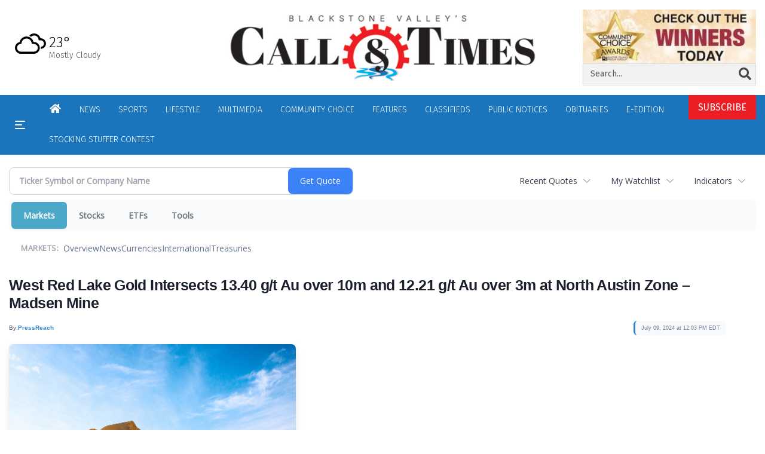

--- FILE ---
content_type: text/html; charset=utf-8
request_url: https://www.google.com/recaptcha/enterprise/anchor?ar=1&k=6LdF3BEhAAAAAEQUmLciJe0QwaHESwQFc2vwCWqh&co=aHR0cDovL2J1c2luZXNzLnBhd3R1Y2tldHRpbWVzLmNvbTo4MA..&hl=en&v=PoyoqOPhxBO7pBk68S4YbpHZ&size=invisible&anchor-ms=20000&execute-ms=30000&cb=td9lk7tbmnj0
body_size: 48820
content:
<!DOCTYPE HTML><html dir="ltr" lang="en"><head><meta http-equiv="Content-Type" content="text/html; charset=UTF-8">
<meta http-equiv="X-UA-Compatible" content="IE=edge">
<title>reCAPTCHA</title>
<style type="text/css">
/* cyrillic-ext */
@font-face {
  font-family: 'Roboto';
  font-style: normal;
  font-weight: 400;
  font-stretch: 100%;
  src: url(//fonts.gstatic.com/s/roboto/v48/KFO7CnqEu92Fr1ME7kSn66aGLdTylUAMa3GUBHMdazTgWw.woff2) format('woff2');
  unicode-range: U+0460-052F, U+1C80-1C8A, U+20B4, U+2DE0-2DFF, U+A640-A69F, U+FE2E-FE2F;
}
/* cyrillic */
@font-face {
  font-family: 'Roboto';
  font-style: normal;
  font-weight: 400;
  font-stretch: 100%;
  src: url(//fonts.gstatic.com/s/roboto/v48/KFO7CnqEu92Fr1ME7kSn66aGLdTylUAMa3iUBHMdazTgWw.woff2) format('woff2');
  unicode-range: U+0301, U+0400-045F, U+0490-0491, U+04B0-04B1, U+2116;
}
/* greek-ext */
@font-face {
  font-family: 'Roboto';
  font-style: normal;
  font-weight: 400;
  font-stretch: 100%;
  src: url(//fonts.gstatic.com/s/roboto/v48/KFO7CnqEu92Fr1ME7kSn66aGLdTylUAMa3CUBHMdazTgWw.woff2) format('woff2');
  unicode-range: U+1F00-1FFF;
}
/* greek */
@font-face {
  font-family: 'Roboto';
  font-style: normal;
  font-weight: 400;
  font-stretch: 100%;
  src: url(//fonts.gstatic.com/s/roboto/v48/KFO7CnqEu92Fr1ME7kSn66aGLdTylUAMa3-UBHMdazTgWw.woff2) format('woff2');
  unicode-range: U+0370-0377, U+037A-037F, U+0384-038A, U+038C, U+038E-03A1, U+03A3-03FF;
}
/* math */
@font-face {
  font-family: 'Roboto';
  font-style: normal;
  font-weight: 400;
  font-stretch: 100%;
  src: url(//fonts.gstatic.com/s/roboto/v48/KFO7CnqEu92Fr1ME7kSn66aGLdTylUAMawCUBHMdazTgWw.woff2) format('woff2');
  unicode-range: U+0302-0303, U+0305, U+0307-0308, U+0310, U+0312, U+0315, U+031A, U+0326-0327, U+032C, U+032F-0330, U+0332-0333, U+0338, U+033A, U+0346, U+034D, U+0391-03A1, U+03A3-03A9, U+03B1-03C9, U+03D1, U+03D5-03D6, U+03F0-03F1, U+03F4-03F5, U+2016-2017, U+2034-2038, U+203C, U+2040, U+2043, U+2047, U+2050, U+2057, U+205F, U+2070-2071, U+2074-208E, U+2090-209C, U+20D0-20DC, U+20E1, U+20E5-20EF, U+2100-2112, U+2114-2115, U+2117-2121, U+2123-214F, U+2190, U+2192, U+2194-21AE, U+21B0-21E5, U+21F1-21F2, U+21F4-2211, U+2213-2214, U+2216-22FF, U+2308-230B, U+2310, U+2319, U+231C-2321, U+2336-237A, U+237C, U+2395, U+239B-23B7, U+23D0, U+23DC-23E1, U+2474-2475, U+25AF, U+25B3, U+25B7, U+25BD, U+25C1, U+25CA, U+25CC, U+25FB, U+266D-266F, U+27C0-27FF, U+2900-2AFF, U+2B0E-2B11, U+2B30-2B4C, U+2BFE, U+3030, U+FF5B, U+FF5D, U+1D400-1D7FF, U+1EE00-1EEFF;
}
/* symbols */
@font-face {
  font-family: 'Roboto';
  font-style: normal;
  font-weight: 400;
  font-stretch: 100%;
  src: url(//fonts.gstatic.com/s/roboto/v48/KFO7CnqEu92Fr1ME7kSn66aGLdTylUAMaxKUBHMdazTgWw.woff2) format('woff2');
  unicode-range: U+0001-000C, U+000E-001F, U+007F-009F, U+20DD-20E0, U+20E2-20E4, U+2150-218F, U+2190, U+2192, U+2194-2199, U+21AF, U+21E6-21F0, U+21F3, U+2218-2219, U+2299, U+22C4-22C6, U+2300-243F, U+2440-244A, U+2460-24FF, U+25A0-27BF, U+2800-28FF, U+2921-2922, U+2981, U+29BF, U+29EB, U+2B00-2BFF, U+4DC0-4DFF, U+FFF9-FFFB, U+10140-1018E, U+10190-1019C, U+101A0, U+101D0-101FD, U+102E0-102FB, U+10E60-10E7E, U+1D2C0-1D2D3, U+1D2E0-1D37F, U+1F000-1F0FF, U+1F100-1F1AD, U+1F1E6-1F1FF, U+1F30D-1F30F, U+1F315, U+1F31C, U+1F31E, U+1F320-1F32C, U+1F336, U+1F378, U+1F37D, U+1F382, U+1F393-1F39F, U+1F3A7-1F3A8, U+1F3AC-1F3AF, U+1F3C2, U+1F3C4-1F3C6, U+1F3CA-1F3CE, U+1F3D4-1F3E0, U+1F3ED, U+1F3F1-1F3F3, U+1F3F5-1F3F7, U+1F408, U+1F415, U+1F41F, U+1F426, U+1F43F, U+1F441-1F442, U+1F444, U+1F446-1F449, U+1F44C-1F44E, U+1F453, U+1F46A, U+1F47D, U+1F4A3, U+1F4B0, U+1F4B3, U+1F4B9, U+1F4BB, U+1F4BF, U+1F4C8-1F4CB, U+1F4D6, U+1F4DA, U+1F4DF, U+1F4E3-1F4E6, U+1F4EA-1F4ED, U+1F4F7, U+1F4F9-1F4FB, U+1F4FD-1F4FE, U+1F503, U+1F507-1F50B, U+1F50D, U+1F512-1F513, U+1F53E-1F54A, U+1F54F-1F5FA, U+1F610, U+1F650-1F67F, U+1F687, U+1F68D, U+1F691, U+1F694, U+1F698, U+1F6AD, U+1F6B2, U+1F6B9-1F6BA, U+1F6BC, U+1F6C6-1F6CF, U+1F6D3-1F6D7, U+1F6E0-1F6EA, U+1F6F0-1F6F3, U+1F6F7-1F6FC, U+1F700-1F7FF, U+1F800-1F80B, U+1F810-1F847, U+1F850-1F859, U+1F860-1F887, U+1F890-1F8AD, U+1F8B0-1F8BB, U+1F8C0-1F8C1, U+1F900-1F90B, U+1F93B, U+1F946, U+1F984, U+1F996, U+1F9E9, U+1FA00-1FA6F, U+1FA70-1FA7C, U+1FA80-1FA89, U+1FA8F-1FAC6, U+1FACE-1FADC, U+1FADF-1FAE9, U+1FAF0-1FAF8, U+1FB00-1FBFF;
}
/* vietnamese */
@font-face {
  font-family: 'Roboto';
  font-style: normal;
  font-weight: 400;
  font-stretch: 100%;
  src: url(//fonts.gstatic.com/s/roboto/v48/KFO7CnqEu92Fr1ME7kSn66aGLdTylUAMa3OUBHMdazTgWw.woff2) format('woff2');
  unicode-range: U+0102-0103, U+0110-0111, U+0128-0129, U+0168-0169, U+01A0-01A1, U+01AF-01B0, U+0300-0301, U+0303-0304, U+0308-0309, U+0323, U+0329, U+1EA0-1EF9, U+20AB;
}
/* latin-ext */
@font-face {
  font-family: 'Roboto';
  font-style: normal;
  font-weight: 400;
  font-stretch: 100%;
  src: url(//fonts.gstatic.com/s/roboto/v48/KFO7CnqEu92Fr1ME7kSn66aGLdTylUAMa3KUBHMdazTgWw.woff2) format('woff2');
  unicode-range: U+0100-02BA, U+02BD-02C5, U+02C7-02CC, U+02CE-02D7, U+02DD-02FF, U+0304, U+0308, U+0329, U+1D00-1DBF, U+1E00-1E9F, U+1EF2-1EFF, U+2020, U+20A0-20AB, U+20AD-20C0, U+2113, U+2C60-2C7F, U+A720-A7FF;
}
/* latin */
@font-face {
  font-family: 'Roboto';
  font-style: normal;
  font-weight: 400;
  font-stretch: 100%;
  src: url(//fonts.gstatic.com/s/roboto/v48/KFO7CnqEu92Fr1ME7kSn66aGLdTylUAMa3yUBHMdazQ.woff2) format('woff2');
  unicode-range: U+0000-00FF, U+0131, U+0152-0153, U+02BB-02BC, U+02C6, U+02DA, U+02DC, U+0304, U+0308, U+0329, U+2000-206F, U+20AC, U+2122, U+2191, U+2193, U+2212, U+2215, U+FEFF, U+FFFD;
}
/* cyrillic-ext */
@font-face {
  font-family: 'Roboto';
  font-style: normal;
  font-weight: 500;
  font-stretch: 100%;
  src: url(//fonts.gstatic.com/s/roboto/v48/KFO7CnqEu92Fr1ME7kSn66aGLdTylUAMa3GUBHMdazTgWw.woff2) format('woff2');
  unicode-range: U+0460-052F, U+1C80-1C8A, U+20B4, U+2DE0-2DFF, U+A640-A69F, U+FE2E-FE2F;
}
/* cyrillic */
@font-face {
  font-family: 'Roboto';
  font-style: normal;
  font-weight: 500;
  font-stretch: 100%;
  src: url(//fonts.gstatic.com/s/roboto/v48/KFO7CnqEu92Fr1ME7kSn66aGLdTylUAMa3iUBHMdazTgWw.woff2) format('woff2');
  unicode-range: U+0301, U+0400-045F, U+0490-0491, U+04B0-04B1, U+2116;
}
/* greek-ext */
@font-face {
  font-family: 'Roboto';
  font-style: normal;
  font-weight: 500;
  font-stretch: 100%;
  src: url(//fonts.gstatic.com/s/roboto/v48/KFO7CnqEu92Fr1ME7kSn66aGLdTylUAMa3CUBHMdazTgWw.woff2) format('woff2');
  unicode-range: U+1F00-1FFF;
}
/* greek */
@font-face {
  font-family: 'Roboto';
  font-style: normal;
  font-weight: 500;
  font-stretch: 100%;
  src: url(//fonts.gstatic.com/s/roboto/v48/KFO7CnqEu92Fr1ME7kSn66aGLdTylUAMa3-UBHMdazTgWw.woff2) format('woff2');
  unicode-range: U+0370-0377, U+037A-037F, U+0384-038A, U+038C, U+038E-03A1, U+03A3-03FF;
}
/* math */
@font-face {
  font-family: 'Roboto';
  font-style: normal;
  font-weight: 500;
  font-stretch: 100%;
  src: url(//fonts.gstatic.com/s/roboto/v48/KFO7CnqEu92Fr1ME7kSn66aGLdTylUAMawCUBHMdazTgWw.woff2) format('woff2');
  unicode-range: U+0302-0303, U+0305, U+0307-0308, U+0310, U+0312, U+0315, U+031A, U+0326-0327, U+032C, U+032F-0330, U+0332-0333, U+0338, U+033A, U+0346, U+034D, U+0391-03A1, U+03A3-03A9, U+03B1-03C9, U+03D1, U+03D5-03D6, U+03F0-03F1, U+03F4-03F5, U+2016-2017, U+2034-2038, U+203C, U+2040, U+2043, U+2047, U+2050, U+2057, U+205F, U+2070-2071, U+2074-208E, U+2090-209C, U+20D0-20DC, U+20E1, U+20E5-20EF, U+2100-2112, U+2114-2115, U+2117-2121, U+2123-214F, U+2190, U+2192, U+2194-21AE, U+21B0-21E5, U+21F1-21F2, U+21F4-2211, U+2213-2214, U+2216-22FF, U+2308-230B, U+2310, U+2319, U+231C-2321, U+2336-237A, U+237C, U+2395, U+239B-23B7, U+23D0, U+23DC-23E1, U+2474-2475, U+25AF, U+25B3, U+25B7, U+25BD, U+25C1, U+25CA, U+25CC, U+25FB, U+266D-266F, U+27C0-27FF, U+2900-2AFF, U+2B0E-2B11, U+2B30-2B4C, U+2BFE, U+3030, U+FF5B, U+FF5D, U+1D400-1D7FF, U+1EE00-1EEFF;
}
/* symbols */
@font-face {
  font-family: 'Roboto';
  font-style: normal;
  font-weight: 500;
  font-stretch: 100%;
  src: url(//fonts.gstatic.com/s/roboto/v48/KFO7CnqEu92Fr1ME7kSn66aGLdTylUAMaxKUBHMdazTgWw.woff2) format('woff2');
  unicode-range: U+0001-000C, U+000E-001F, U+007F-009F, U+20DD-20E0, U+20E2-20E4, U+2150-218F, U+2190, U+2192, U+2194-2199, U+21AF, U+21E6-21F0, U+21F3, U+2218-2219, U+2299, U+22C4-22C6, U+2300-243F, U+2440-244A, U+2460-24FF, U+25A0-27BF, U+2800-28FF, U+2921-2922, U+2981, U+29BF, U+29EB, U+2B00-2BFF, U+4DC0-4DFF, U+FFF9-FFFB, U+10140-1018E, U+10190-1019C, U+101A0, U+101D0-101FD, U+102E0-102FB, U+10E60-10E7E, U+1D2C0-1D2D3, U+1D2E0-1D37F, U+1F000-1F0FF, U+1F100-1F1AD, U+1F1E6-1F1FF, U+1F30D-1F30F, U+1F315, U+1F31C, U+1F31E, U+1F320-1F32C, U+1F336, U+1F378, U+1F37D, U+1F382, U+1F393-1F39F, U+1F3A7-1F3A8, U+1F3AC-1F3AF, U+1F3C2, U+1F3C4-1F3C6, U+1F3CA-1F3CE, U+1F3D4-1F3E0, U+1F3ED, U+1F3F1-1F3F3, U+1F3F5-1F3F7, U+1F408, U+1F415, U+1F41F, U+1F426, U+1F43F, U+1F441-1F442, U+1F444, U+1F446-1F449, U+1F44C-1F44E, U+1F453, U+1F46A, U+1F47D, U+1F4A3, U+1F4B0, U+1F4B3, U+1F4B9, U+1F4BB, U+1F4BF, U+1F4C8-1F4CB, U+1F4D6, U+1F4DA, U+1F4DF, U+1F4E3-1F4E6, U+1F4EA-1F4ED, U+1F4F7, U+1F4F9-1F4FB, U+1F4FD-1F4FE, U+1F503, U+1F507-1F50B, U+1F50D, U+1F512-1F513, U+1F53E-1F54A, U+1F54F-1F5FA, U+1F610, U+1F650-1F67F, U+1F687, U+1F68D, U+1F691, U+1F694, U+1F698, U+1F6AD, U+1F6B2, U+1F6B9-1F6BA, U+1F6BC, U+1F6C6-1F6CF, U+1F6D3-1F6D7, U+1F6E0-1F6EA, U+1F6F0-1F6F3, U+1F6F7-1F6FC, U+1F700-1F7FF, U+1F800-1F80B, U+1F810-1F847, U+1F850-1F859, U+1F860-1F887, U+1F890-1F8AD, U+1F8B0-1F8BB, U+1F8C0-1F8C1, U+1F900-1F90B, U+1F93B, U+1F946, U+1F984, U+1F996, U+1F9E9, U+1FA00-1FA6F, U+1FA70-1FA7C, U+1FA80-1FA89, U+1FA8F-1FAC6, U+1FACE-1FADC, U+1FADF-1FAE9, U+1FAF0-1FAF8, U+1FB00-1FBFF;
}
/* vietnamese */
@font-face {
  font-family: 'Roboto';
  font-style: normal;
  font-weight: 500;
  font-stretch: 100%;
  src: url(//fonts.gstatic.com/s/roboto/v48/KFO7CnqEu92Fr1ME7kSn66aGLdTylUAMa3OUBHMdazTgWw.woff2) format('woff2');
  unicode-range: U+0102-0103, U+0110-0111, U+0128-0129, U+0168-0169, U+01A0-01A1, U+01AF-01B0, U+0300-0301, U+0303-0304, U+0308-0309, U+0323, U+0329, U+1EA0-1EF9, U+20AB;
}
/* latin-ext */
@font-face {
  font-family: 'Roboto';
  font-style: normal;
  font-weight: 500;
  font-stretch: 100%;
  src: url(//fonts.gstatic.com/s/roboto/v48/KFO7CnqEu92Fr1ME7kSn66aGLdTylUAMa3KUBHMdazTgWw.woff2) format('woff2');
  unicode-range: U+0100-02BA, U+02BD-02C5, U+02C7-02CC, U+02CE-02D7, U+02DD-02FF, U+0304, U+0308, U+0329, U+1D00-1DBF, U+1E00-1E9F, U+1EF2-1EFF, U+2020, U+20A0-20AB, U+20AD-20C0, U+2113, U+2C60-2C7F, U+A720-A7FF;
}
/* latin */
@font-face {
  font-family: 'Roboto';
  font-style: normal;
  font-weight: 500;
  font-stretch: 100%;
  src: url(//fonts.gstatic.com/s/roboto/v48/KFO7CnqEu92Fr1ME7kSn66aGLdTylUAMa3yUBHMdazQ.woff2) format('woff2');
  unicode-range: U+0000-00FF, U+0131, U+0152-0153, U+02BB-02BC, U+02C6, U+02DA, U+02DC, U+0304, U+0308, U+0329, U+2000-206F, U+20AC, U+2122, U+2191, U+2193, U+2212, U+2215, U+FEFF, U+FFFD;
}
/* cyrillic-ext */
@font-face {
  font-family: 'Roboto';
  font-style: normal;
  font-weight: 900;
  font-stretch: 100%;
  src: url(//fonts.gstatic.com/s/roboto/v48/KFO7CnqEu92Fr1ME7kSn66aGLdTylUAMa3GUBHMdazTgWw.woff2) format('woff2');
  unicode-range: U+0460-052F, U+1C80-1C8A, U+20B4, U+2DE0-2DFF, U+A640-A69F, U+FE2E-FE2F;
}
/* cyrillic */
@font-face {
  font-family: 'Roboto';
  font-style: normal;
  font-weight: 900;
  font-stretch: 100%;
  src: url(//fonts.gstatic.com/s/roboto/v48/KFO7CnqEu92Fr1ME7kSn66aGLdTylUAMa3iUBHMdazTgWw.woff2) format('woff2');
  unicode-range: U+0301, U+0400-045F, U+0490-0491, U+04B0-04B1, U+2116;
}
/* greek-ext */
@font-face {
  font-family: 'Roboto';
  font-style: normal;
  font-weight: 900;
  font-stretch: 100%;
  src: url(//fonts.gstatic.com/s/roboto/v48/KFO7CnqEu92Fr1ME7kSn66aGLdTylUAMa3CUBHMdazTgWw.woff2) format('woff2');
  unicode-range: U+1F00-1FFF;
}
/* greek */
@font-face {
  font-family: 'Roboto';
  font-style: normal;
  font-weight: 900;
  font-stretch: 100%;
  src: url(//fonts.gstatic.com/s/roboto/v48/KFO7CnqEu92Fr1ME7kSn66aGLdTylUAMa3-UBHMdazTgWw.woff2) format('woff2');
  unicode-range: U+0370-0377, U+037A-037F, U+0384-038A, U+038C, U+038E-03A1, U+03A3-03FF;
}
/* math */
@font-face {
  font-family: 'Roboto';
  font-style: normal;
  font-weight: 900;
  font-stretch: 100%;
  src: url(//fonts.gstatic.com/s/roboto/v48/KFO7CnqEu92Fr1ME7kSn66aGLdTylUAMawCUBHMdazTgWw.woff2) format('woff2');
  unicode-range: U+0302-0303, U+0305, U+0307-0308, U+0310, U+0312, U+0315, U+031A, U+0326-0327, U+032C, U+032F-0330, U+0332-0333, U+0338, U+033A, U+0346, U+034D, U+0391-03A1, U+03A3-03A9, U+03B1-03C9, U+03D1, U+03D5-03D6, U+03F0-03F1, U+03F4-03F5, U+2016-2017, U+2034-2038, U+203C, U+2040, U+2043, U+2047, U+2050, U+2057, U+205F, U+2070-2071, U+2074-208E, U+2090-209C, U+20D0-20DC, U+20E1, U+20E5-20EF, U+2100-2112, U+2114-2115, U+2117-2121, U+2123-214F, U+2190, U+2192, U+2194-21AE, U+21B0-21E5, U+21F1-21F2, U+21F4-2211, U+2213-2214, U+2216-22FF, U+2308-230B, U+2310, U+2319, U+231C-2321, U+2336-237A, U+237C, U+2395, U+239B-23B7, U+23D0, U+23DC-23E1, U+2474-2475, U+25AF, U+25B3, U+25B7, U+25BD, U+25C1, U+25CA, U+25CC, U+25FB, U+266D-266F, U+27C0-27FF, U+2900-2AFF, U+2B0E-2B11, U+2B30-2B4C, U+2BFE, U+3030, U+FF5B, U+FF5D, U+1D400-1D7FF, U+1EE00-1EEFF;
}
/* symbols */
@font-face {
  font-family: 'Roboto';
  font-style: normal;
  font-weight: 900;
  font-stretch: 100%;
  src: url(//fonts.gstatic.com/s/roboto/v48/KFO7CnqEu92Fr1ME7kSn66aGLdTylUAMaxKUBHMdazTgWw.woff2) format('woff2');
  unicode-range: U+0001-000C, U+000E-001F, U+007F-009F, U+20DD-20E0, U+20E2-20E4, U+2150-218F, U+2190, U+2192, U+2194-2199, U+21AF, U+21E6-21F0, U+21F3, U+2218-2219, U+2299, U+22C4-22C6, U+2300-243F, U+2440-244A, U+2460-24FF, U+25A0-27BF, U+2800-28FF, U+2921-2922, U+2981, U+29BF, U+29EB, U+2B00-2BFF, U+4DC0-4DFF, U+FFF9-FFFB, U+10140-1018E, U+10190-1019C, U+101A0, U+101D0-101FD, U+102E0-102FB, U+10E60-10E7E, U+1D2C0-1D2D3, U+1D2E0-1D37F, U+1F000-1F0FF, U+1F100-1F1AD, U+1F1E6-1F1FF, U+1F30D-1F30F, U+1F315, U+1F31C, U+1F31E, U+1F320-1F32C, U+1F336, U+1F378, U+1F37D, U+1F382, U+1F393-1F39F, U+1F3A7-1F3A8, U+1F3AC-1F3AF, U+1F3C2, U+1F3C4-1F3C6, U+1F3CA-1F3CE, U+1F3D4-1F3E0, U+1F3ED, U+1F3F1-1F3F3, U+1F3F5-1F3F7, U+1F408, U+1F415, U+1F41F, U+1F426, U+1F43F, U+1F441-1F442, U+1F444, U+1F446-1F449, U+1F44C-1F44E, U+1F453, U+1F46A, U+1F47D, U+1F4A3, U+1F4B0, U+1F4B3, U+1F4B9, U+1F4BB, U+1F4BF, U+1F4C8-1F4CB, U+1F4D6, U+1F4DA, U+1F4DF, U+1F4E3-1F4E6, U+1F4EA-1F4ED, U+1F4F7, U+1F4F9-1F4FB, U+1F4FD-1F4FE, U+1F503, U+1F507-1F50B, U+1F50D, U+1F512-1F513, U+1F53E-1F54A, U+1F54F-1F5FA, U+1F610, U+1F650-1F67F, U+1F687, U+1F68D, U+1F691, U+1F694, U+1F698, U+1F6AD, U+1F6B2, U+1F6B9-1F6BA, U+1F6BC, U+1F6C6-1F6CF, U+1F6D3-1F6D7, U+1F6E0-1F6EA, U+1F6F0-1F6F3, U+1F6F7-1F6FC, U+1F700-1F7FF, U+1F800-1F80B, U+1F810-1F847, U+1F850-1F859, U+1F860-1F887, U+1F890-1F8AD, U+1F8B0-1F8BB, U+1F8C0-1F8C1, U+1F900-1F90B, U+1F93B, U+1F946, U+1F984, U+1F996, U+1F9E9, U+1FA00-1FA6F, U+1FA70-1FA7C, U+1FA80-1FA89, U+1FA8F-1FAC6, U+1FACE-1FADC, U+1FADF-1FAE9, U+1FAF0-1FAF8, U+1FB00-1FBFF;
}
/* vietnamese */
@font-face {
  font-family: 'Roboto';
  font-style: normal;
  font-weight: 900;
  font-stretch: 100%;
  src: url(//fonts.gstatic.com/s/roboto/v48/KFO7CnqEu92Fr1ME7kSn66aGLdTylUAMa3OUBHMdazTgWw.woff2) format('woff2');
  unicode-range: U+0102-0103, U+0110-0111, U+0128-0129, U+0168-0169, U+01A0-01A1, U+01AF-01B0, U+0300-0301, U+0303-0304, U+0308-0309, U+0323, U+0329, U+1EA0-1EF9, U+20AB;
}
/* latin-ext */
@font-face {
  font-family: 'Roboto';
  font-style: normal;
  font-weight: 900;
  font-stretch: 100%;
  src: url(//fonts.gstatic.com/s/roboto/v48/KFO7CnqEu92Fr1ME7kSn66aGLdTylUAMa3KUBHMdazTgWw.woff2) format('woff2');
  unicode-range: U+0100-02BA, U+02BD-02C5, U+02C7-02CC, U+02CE-02D7, U+02DD-02FF, U+0304, U+0308, U+0329, U+1D00-1DBF, U+1E00-1E9F, U+1EF2-1EFF, U+2020, U+20A0-20AB, U+20AD-20C0, U+2113, U+2C60-2C7F, U+A720-A7FF;
}
/* latin */
@font-face {
  font-family: 'Roboto';
  font-style: normal;
  font-weight: 900;
  font-stretch: 100%;
  src: url(//fonts.gstatic.com/s/roboto/v48/KFO7CnqEu92Fr1ME7kSn66aGLdTylUAMa3yUBHMdazQ.woff2) format('woff2');
  unicode-range: U+0000-00FF, U+0131, U+0152-0153, U+02BB-02BC, U+02C6, U+02DA, U+02DC, U+0304, U+0308, U+0329, U+2000-206F, U+20AC, U+2122, U+2191, U+2193, U+2212, U+2215, U+FEFF, U+FFFD;
}

</style>
<link rel="stylesheet" type="text/css" href="https://www.gstatic.com/recaptcha/releases/PoyoqOPhxBO7pBk68S4YbpHZ/styles__ltr.css">
<script nonce="4NFFspGIFYLZRP2IbtWyNg" type="text/javascript">window['__recaptcha_api'] = 'https://www.google.com/recaptcha/enterprise/';</script>
<script type="text/javascript" src="https://www.gstatic.com/recaptcha/releases/PoyoqOPhxBO7pBk68S4YbpHZ/recaptcha__en.js" nonce="4NFFspGIFYLZRP2IbtWyNg">
      
    </script></head>
<body><div id="rc-anchor-alert" class="rc-anchor-alert"></div>
<input type="hidden" id="recaptcha-token" value="[base64]">
<script type="text/javascript" nonce="4NFFspGIFYLZRP2IbtWyNg">
      recaptcha.anchor.Main.init("[\x22ainput\x22,[\x22bgdata\x22,\x22\x22,\[base64]/[base64]/[base64]/[base64]/cjw8ejpyPj4+eil9Y2F0Y2gobCl7dGhyb3cgbDt9fSxIPWZ1bmN0aW9uKHcsdCx6KXtpZih3PT0xOTR8fHc9PTIwOCl0LnZbd10/dC52W3ddLmNvbmNhdCh6KTp0LnZbd109b2Yoeix0KTtlbHNle2lmKHQuYkImJnchPTMxNylyZXR1cm47dz09NjZ8fHc9PTEyMnx8dz09NDcwfHx3PT00NHx8dz09NDE2fHx3PT0zOTd8fHc9PTQyMXx8dz09Njh8fHc9PTcwfHx3PT0xODQ/[base64]/[base64]/[base64]/bmV3IGRbVl0oSlswXSk6cD09Mj9uZXcgZFtWXShKWzBdLEpbMV0pOnA9PTM/bmV3IGRbVl0oSlswXSxKWzFdLEpbMl0pOnA9PTQ/[base64]/[base64]/[base64]/[base64]\x22,\[base64]\\u003d\x22,\x22w7nCkVTClEbDlsOSw7cWVcK3VMKfAm3CkTkrw5HCm8Oqwr5jw6vDtsK6woDDvkMqNcOAwoDCv8Kow51HW8O4U3zCosO+IxLDr8KWf8KbWUdwUFdAw54HSXpUbsOjfsK/w4TChMKVw5YsdcKLQcKdOSJfJcKmw4zDuWHDu0HCvnvCrmpgO8KgZsOew5NJw40pwoBBICnCkcKKaQfDi8KqasKuw7hPw7htJcKOw4HCvsOhwpzDigHDsMKcw5LCscKNSH/CuEgNasODwrTDsMKvwpBQGRg3ASbCqSlawo3Ck0wdw5PCqsOhw5zCrMOYwqPDkWPDrsO2w7TDtHHCu3nCtMKTADVHwr9takDCuMOuw6/CsEfDilbDqsO9MDNpwr0Yw5YJXC4AcWoqfxVDBcKUM8OjBMKbwprCpyHCr8OGw6FQXzdtK37CvW0sw6vCh8O0w7TCgk1jwoTDkARmw4TCtypqw7MNasKawqVRLsKqw7s5ezoZw4/DunR6ImkxcsKdw6peQDc8IsKRfAzDg8KlNEXCs8KLO8OrOFDDp8KMw6V2J8KZw7RmwqTDlGxpw4bCk2bDhkvCjcKYw5fCtRJ4BMO6w7oUeyPCs8KuB2ABw5MeJ8O7UTNRTMOkwo1LYMK3w4/Du0HCscKuwok6w712LMOew5Asf3MmUzh1w5QydzPDjHA2w4bDoMKHbWIxYsKQF8K+GjN/wrTCqWJrVBlJD8KVwrnDjDo0wqJzw7p7FHTDskjCvcKmMMK+wpTDo8OJwofDlcOJDAHCusK6TSrCjcOIwrlcwoTDrcK9woJwcMOHwp1AwpUAwp3DnFoNw7JmZ8O/[base64]/[base64]/[base64]/[base64]/Ck0oSw618w73ClDnCssOkw4fCv8OLEMO7M8OtK8KAIsK+w5lbasOfw4LCn01JVcOaG8OeecOrFcOGB1zCgcK5wqA9WRnCigDDnsOOw5HDizIDwrpywqrDigXCok5YwqLDksKpw7rDhh1nw7RcNsKMMcONwoBmU8KSEWgAw5PCiS/DlcKGwropLMK9JQ4fw5V1wrYnWCXDmBtDw5kxw4UUw47DpXPDu3low6jClw8aCynCrE9XwrTDmXDDj0XDm8KGSEACw4zCriDDgj3DsMKCw4/CoMKgw7JVwr1UMyzDjUhHw4DCjsKGJsKswoPCssKJwrcqAcOuI8KIwoNsw74PVDMoRDrDsMOIw7vDrC/Ct0jDjkzDjkwqdk86QiXCi8KJQG4Cw5PCgMKIwrZfJcOBwpF7YwLCmW0pw7zCtcOJw5PDglktcjnCtl9Dw6sDDcOKwrfCnQvDu8O2w5cpwpE+w4dnw7guwrvDmMO9w5PCncOuBsKIw7Jnw5DCli4kccOVPcKjw5fDgsKYwqrDvsKmd8Kfw53CgSdgwqxJwq1/[base64]/DnMO3Dz5Kw5VUw5vCpxtiVRXDhEDCscOGwrbDrxN7f8KrP8Ogwr7DjE3CjFTChMKGAFZcw5NfG2vCmsO2VcOkw7fDkEfCvMKqw4Z4XlNKw4/[base64]/CulJtw7Zow6TCtX9Zwp3Ch3jDnMK8w4Zzw5vDmMOUwp01I8OmI8O1w5PDrcKdwrU2dzpowotAw6nCi3nDlxAsawImDHfCmsKXXcKcwp1fHMKUU8KkXW8Xc8O4P0Ugwp17w5MVUMKzcsOUwpvDuGPClypZOMKewpDCkC0ve8K/[base64]/CncKcBlXDshI7wpBSCGlqw6LDvQjClMOlbHdDwo1bNFXDuMOwwqDCp8KvwqrCnsO/wqnDsyghw6LCg2nCnMKZwogZWRzDnsOFwpvCosKewrJjwqfCuxN5ckXCmx3Cjmgzd3nDoiUxw5fCigksP8O5AjhhfMKBwovDpsOcw7DDjmccQ8KYKcKVYMOpw6N/[base64]/w5rDgTp+XsOXw7jDtMK/w4QxwozDlXwnXMKwIFYLLcKdw5pLEsO5QcOvB1TCmHRbO8KTeSrDm8KpDiLCs8K7w4rDm8KTJMOZwoHDkE/Cp8Oaw6TCkD/[base64]/DhcK4wpQ1ekjDrDd0wofDr1TCpcOzNMKhdMKIJBzCl8OaeU/Dq2gSWMK1XsObw7wgw4VHFQp4wotuw7YyQ8OwLMKmwpNgMcOyw53ChsKkLRVtw7tqw6vDjBB5w5bDgcO0EzbCnMKaw6sWBsOZSMKSwqbDjcOvIMOJciJPwrYTD8ONcsKew47DmwhJw5d2FxofwqfCvMKJccKkwpoOw7nDgcOLwq3CvQFnN8KRYsO+GR/[base64]/DtWLDlsKBw494w6zDjcO8w4pVFRTCsirDpUZuw5QbL1jCkFHCtsOlw49wH0svw4rDrcKiw4bCrcKLFwAFw4gpwpFeJxl2eMOCeFzDt8Onw5/DpsKAwpLDoMOwwpjClzPCmMOABAzCmH8nGFoaw7zDh8OUf8KNXcKickPDtsK0wos/[base64]/[base64]/CnsKLEsKCEcOpUmAhcMOANcKaUsKhw7U2wo5LTDsJQMKaw5AWbMOow6LDucOVw7oDYBjCuMOJBsOuwqzDqDjDnToSwrE5wrR3wrwwKcOGYMK/w7Q+WVjDqnbCvkLCmsO+cGdjRykWw7TDr2FvLsKGwrwAwrgBwrPDj3DDqsOuA8KGQcKtB8OgwpAbwqosWEowOmZ7wr8QwqMsw58oNy/DtcKLLMK6w7BvwpjCtMK0w6PCr2R3wojCmsKhBMKbwpfCr8KTLnDCmXTCqsKkwqPDlsK4bcOJPTvCs8OnwqbDvATDn8OXFw3CssK7ekAQw4MZw4XDrl7Dl0bDnsKow5Q0C3rDn0rDr8KBQ8Obc8OFbsOTSgLDrFBLwpZ/[base64]/DvBvCmsKGw68iw6jCsUFlV1vDscKfZ8O6w6kTbW/CrMOnHGY+w5wBNyJHEmUoworCp8OYwoggwoDDhMOoQsOeEsK+dXDDmcKwf8ObFcOcw4N4dSTCsMO8P8OWIcOrwpFPMzF3wrvDr3UqG8ONwozDt8KLwo8sw4bCkCxTIj5Kc8KHI8KYw688wpFzR8KDbEwvw5nCk2/CtkTCpMKmw6/CusKBwpghw51jF8Klw7nCmcK+B2DCtjZQwq7DuFBHw5oxUsOyecK8NTcswrtrWcOFwrHCtsKBGMOCJ8K4wqdcfhnCtcK0IMKJcMKZJFACwoFcw7gNQ8O7worCgsOXwr5ZJsOPbxIrw7sIw63CrF/[base64]/CisKnKQvDrB7CkCTCjcOuZMO9T8KxDsOIT8O6NsKZKipWbiHCusKrNsO0wo0fbT5qK8Kywr1gD8K2PcOeHcOmwp3DoMOpw4wlT8OmTCzChwTCoWrCjWDCoWlQwo4LZXUOSsKXwpnDqWTDug06w5PCpmnDv8OxUcKVwr0qwpjDq8KGw69Nwq/ClcK/wo9jw5ZuwpHDlMO1w6nCphHDmz7CrsO+fhrCk8KcNMO3w6vCkkXDjcOCw6YDcsKuw4ErEsKDX8K/wpQaD8Kxw6jDs8OSUinCul/DmFgIwpYATFNiADLDjFDCv8ObLidFw68Twoh0w7bDlsKlw5QEHcOcw7VqwqFDwrTCsRnDon3CqsOowqXDu1/[base64]/ClMOPWcOgwph5DsOBCsKOw4TDm3BgMcO/Yx/ClynDtGwEUsOSwrXDgXEyK8KFwqVNdcO5eA/Do8KLOMKnE8OGUXrDvcObCcKyQ2YzZWTDl8K3L8KHw49wDXE1w4wNR8O7w4zDq8OtacKEwqlCcQjDh2DConhIAsKPKcO1w6vDoDbDqMKSCMKEB2LCpsOaBkAkSzDCn3HClsOFw4PDkgPDh2xgw5R0UT4BBENOVcKWwqHDnD/[base64]/wqXDl0lnJmlsJDFvPWfCv8ONZCwIOFnDnHbDmjXDhMORMX9rIEAFTsK1wrjCk3R9PS4yw7PCmcK/EcOmw6UBUsO4G3Y0N3fCgMO+EjrCoThhRcKEw5HCmsKxGMOQWsOWCV/CscO9woHDi2LDqEpLF8KowofDnMKMw6Vbw4hYw4PCh3bDkCpRDsORwo3CrcKFczZ7UsKjw6BUwqvDu3XCpsKmTxoVw5QhwoRbTcKBbiMcfMO9fsOhw6bCqCBqwq4EwqDDu3tdwqAtw6TDrcKZZ8KOw7/DgHNnw41lDykcw4fDjMKVw4HDuMK2c1jCuWXCvsKnRF4zPl3DsMKALsO+fR1mGBkrP1HDk8O/OF0kIlRGwqbDhQXDqsKgwolawqTCjBsiwo1Nw5QtdHHDrcORPMO0wqTCu8K7d8OhSMKwPgpDNCxnUx9rwrPCnkrDjEAhHirDtMKFHWrDt8K/[base64]/S8K2ZzrChcKEd11Of3VZcsONPy8Ew7l6Y8KLw5hAw6rCsHYfwqPCqcOSwoPDmsKWNsOdRSxgYScBK3zDrsO9OBhdCMOrK3/CtsKIwqHCtXYwwrrCssO/Ry4lwqkfN8OMWsKbWW/CuMKbwqAQOUTDh8O6HsK1w5cxwr/DlxPCtzPDiw1dw50/wqDDssOQwp8PCm/DvcKfwo/DoCplw4HDtsKRAsKNw73DpRPCkMObwpPCrcOmwq3Dg8OYwr3Cl1bDk8Ktw5xvfhxiwpnCt8OHw7DDllYwPwvDuF1gEsOiKMK7w73Ci8Kdwq1tw7h/K8OFKDTCmDzCt1jCgcKAZ8Oww51jbcOCXsOBw6fDrsOjGMORZ8KNw7fCu1wXJMK2YRDCvV7DmVbDsG4Jw5EkLVrDscKCwqXDv8KRIsKVIMKceMKObsKXMVN6w44sd0w9woLCgsODDzfDrMOgJsOtwowOwpVxXMOxwpTDmcK4A8OrMibDtMK3KBZra1XCploww7sFwp/DisK/YMKJLsK0w4tPwoUVBGBMD1XDusO/[base64]/w5zCtMOYU8KFwrgvwpMCwojCrMOwVERJZEtBwqxSwqVew7LCu8KOwo7DqirDjjPDj8OIJRDCpsOUS8OQYMKdQMKnf3vDvcObwoQGwpvChXd6GT3CucKtw4MwScKBTRbCqAzDtCI0wqVDETUSwr5pUcOQSybCgzPClMK7w6xvw4tlw5/Cn27DpcK3woJhwqZhwqlMwqMHeSXCncKSwoUrH8OhbMOjwoJRWT9uKDQDAsKkw59lw53Dk2odw6TDi04AIcK3fMK+LcKaWMOvwrFZMcKiwpkswoHCpXlcwqJkTsKwwo47MAldwpwmCEzDjmx/w4FidsKJw7TCicOFOG9bw4l+TzzCrg7DiMKLw5hUwpBew5vDrmfCt8OOwpbDi8OXIgAnwqrCukLCuMOrRQnDgMO6PMK4wqfDkCfCjcO1LcOyN0PDhmhCwo/DusKBCcO0woDCscORw7vDlBEtw67Cjzoxw6B3w7RTworCusKtD2fDr05gRigHRT5gNMORwpVyG8OKw5p1w7PDmsKvMMOTwqlWPDwbw4RKITFrw6YyOcO6Whg/wpXCj8KuwrkcVcOpdsOHw5jChMKhwq5/wq/ClsKjJcKywoHCp2bDgiwbLcKdKRPCsibCjUwDHWjCosKyw7Ycw6JsCcO/cSDDmMOmw5HChcK4WmvDqMOMw51fwpFrJF9BMcOaUxBIwpXCpcO9bjITSGRQIsK/[base64]/CiMKwUjI2fxcDEsOtRMO1LMOwwp8SWzbCm3fCuHfCgcO+w5dYWwzDvMKJwpPCkMOvwqnCmMO9w7ciXsKwGTIbwpnCs8OCYAvCvHFPbsK0BVbDvsKpwqROO8KAwqlAw7DDm8O9Fzk/[base64]/wrnCqBREwo0NCsKEw6lKwpxVwozDoQfDo8O4Wn3CtMODVyjDgMOsWUp6AsO0bsKrwoHCjsOAw5nDv2gxAVHDocKiwpJ4wr/ChlzCncKow4rCpMOowodqwqXDkMKMFn7DjyxOUA/DqC8Gw41DAk3DuzfCiMKYXhLDl8KvwrEfEgBYJMOrJcKLw73DlcKVwovCmlsARGbCuMOnA8Krw5lDIV7CjMKewo3DkTQdfhTDicOpVsOewpDCvgliwrVGwozCnMOgaMOUw6/Cgl7CmxFdw7bDrj5mwrvDv8KrwpDCo8K2SsObwqfCmGTCnUjDhU1Vw4fDtlLCk8KUEF4iQMOyw7TDhTtFEQzDm8OGMMOEwqPCnQTDlsOlOcO8LGBtZcOXU8OyTBk3XMO8C8KMwpPCpMK+wpDDhSxrw71/w4PDiMOUYsK7CcKfD8OiAcOkdcKfw6zDoW7CkF7Ct2lgKsORw5vCjcOVwrXDlcKTf8ONwrjDgE0+dzbCsw/DvjBvK8K3w57DiArDqEExGMOOwpxgwr1bbSbCqHAOQcKcwqfDmsK8wpxMMcKCWsK9w4h7wq8ZwoPDtMKTwo0BSm/Cr8KGwpBWwr4hNcOlYcOlw5/[base64]/CucOePktjT8K+MF8EwqhGaMKbWcOccsKIwoRnwoLDv8K9w5JRw49RR8KEw6rCm3/[base64]/DgcKbwqjDjj3Du8Knw5XCuMOgwrx+cG4/wo3CrXLCm8KfUHJXXcOTcFQXw4bDmsKrw5DDrBQHwpU8w4V+wrrDn8KgCFUOw5fDj8O+e8KEw4t4CgXCj8OWDggzw61QQMKcw7nDox7CjQ/CucO7HlHDjMO5w6nDnMOaSGzCncOgw5gZaG7CrMKSwq1Owr3CoFkgTlTDuQLCsMOXUyrChMKAIX1ZJMOTD8KHIcO5wqctw57CoG9QCMKJF8OyOsKLD8OXBiPCqlLDvVLDh8KXPsOSIsK3w6E/[base64]/DrhXCr8OGw5bCs0fCoBPCtcONeg9uFMOkwptcwrvDqWhkw6oFwppOMcOgw6oLQwLCi8KWwotFwo0QacOjT8K1woVtwp0Gwo92w4DClxTDkcKRVjTDkGhJw6DDgMOmwq9+BGzCk8OZw7lRw417H2XDhGorw77DikEQwrNvw47CvhfCucKyZzx+wpcqw7hpQ8Okw6oGw4/DsMKmUwgeXRlfHRddPhjDusKIPkVyw6HDs8O5w7DDjMOEw5Btw4/[base64]/[base64]/CvgN5wqxiF0DDkwjCrC7CicObMMKDOlDDo8OQwrPDnhRTw4XCncO7wp/CtsOkUsKAJ0sNT8Krw7tEADfCvkLCrF3Dr8OvC3YQwqxiSzJmRcKrwqPCoMOQY2bDlQ4oQD4iJ2fCn3AXMSXDvk/CqydxQFHDqMOxwqPDt8ObwqTCim00wrTCpMKAwrlqHcOrUcK3w4QDw7lfw4XDsMOuwptYBQJnUcKUUicTw7xswrFpYDxjahPDqU/CpcKLwqdkOTcIwoTCq8OCw4IRw4fChsOYwrM5GcOAZX/DmFcsUGLDjk3DvMOhwpBVwrRJKwdFwoXDgUFJBApHSsKSw6PCiyHCk8KTBsONVh53WiPCthnCpsK1w7bCsTLCjcKpH8Kuw7kYw6LDtMOTw5FnLcOlSsOyw6jCoXZdDB/DoH7CkGnCm8K7YsOxInYfwoNsIEnDtsKkdcKvwrQYwr9Xw6dGwpnDm8KPwrDDrVYIKmHDlMKzw4zDtcO2w7jDmQh9w41nw5vDlCXChcKbV8OiwpXDq8KCA8KzT3RuD8OZwo/CjRbDiMOaG8KVwox2w5QMwqjDlcK1w4PDgXvCksK0CcK2wq/CoMKjb8Kaw4Mrw6IKw6pVFsKowpttwrMgM3PCrVvDoMOoUsOXw4PDpU7CsjtYc2/DgsOvw7bDocKOw4rCnsOVwqXDpxrCg1cZwq9Jwo/DncOjwrfDp8OywqfCkgHDlMOSKxRNNS14w4rDpyvDgsKcLMOgQMOHw7DCisKtNsKKw4DCgQnCmMKDSsOAEkjDpVcAw7h5wptDFMOhwqTDqU8WwosBSjszwqjChGfDo8K4WMOnw5jDo34zVy3Dn2URb0bCvGx/w7wCasOBwqlKScKfwoxLw6s+FcKhOMKqw7rCpMKwwpoSfFjDrV/Cs0V+VRgZw6sUwobCg8KUw6YvRcKDw4rDtinCnzbDlH3CuMK3wo1Ow4XDhcOnQcO6cMKxwp4Ywrt5EDLDq8Olwp3CucKFCUbDqMK6wpHDiCcWw6Vfw5t/w7oVNytBw7vDpsOSZjp7w5FMTBFeKMKrRMO7wrM0eDDDkMOcYyfCtD0FcMONLknDisOlRMOtSCZvTlbDkMKEQXpZw5nCmA7CmMOFcx3Cp8KnDmo6w69rw4wCw5pWwoByQMK8cmTCk8KYZ8OgcGsYwrTDmRDDj8OTw4F+wo81cMOywrdLw4RJw7nDs8Okwr9pC0Nuw5/DtcKRRsKRRDzClB5wwpzCvsO3w7U7CV1Vw4vCusKtaEl8w7LDvMKZZMKtw4HDoXx5W07CscORWcKew6bDlgXClMOZwpLCmcKXRnY7QsKGwp8Mw4DCmMOxwoPCjzPCjcKjwrA9XMOmwoFAGcKxwrN8AMK/[base64]/[base64]/DhyQVfsOuKXVaBl9SNz05w7nCqMKfw6ZKw49pcio3ZcKFw7VMw7Evw5/Cmw9xwq/Csjgaw73CqgwQLTcaThxcQjJpw5UTX8OsccKFIU3DkmXCvMK0w5c0ZyjDlmZ/wrTCuMKjwpXDr8OIw7XCrsOLw7gQwq3Dvy3Dh8KoUsOcw5hGw75kw49IKMOYTXLDmxNVw4HCr8O9dmTCpBRswo4JPsOXw53DgWvChcOeYEDDgsKXWUbDrMOEECnCmR/DiWAabcKswqYKw7LDkgjCg8OuwrrDtsKkSMODwrlKwrLDtcOWwrZew7jCpMKPacOCw4Q+YsOkYi5kw7zCvsKJwqYvNmPDgh3CmiwBJxF4w6zCs8Oawq3CisKofcKJw5PDuHQYD8O/[base64]/Du8KIIXQvwpJUe8OOwq1mw4TDjx3Dhz1CfsOhwocBPsKtek7CrTFUw5nCoMO8O8KuwozCmkjDjsOMGjDChizDsMOgIcOHXMO6w7LDmMKnJcOzwpjCh8K3wp/CrRrDrsOZCk5NfG3Cpk5/wqJJwpEJw6PDpFFRKcKCXcO7EsOwwoV2RsOLwqLCgMKLBx/Dv8Kfw40EE8K2U2RmwoBEL8OcShY+EHcvw6EFWWUZFsOVasK2UsOnw5XCoMOsw6hcwp0xacOQw7BiZmVBwoDDsFhCAsOwe0YKwr/DuMKTw4Jmw5jChsOxe8Ofw7bDujjCi8OlAsOhw5zDpmfCtyXCr8OEwpcdwqLDhlPDtcONXMOAR37DhsO/[base64]/wqYIfTzChWjCnTdbwr58wqLCkjnCq8Oqw7vDlArCjnLCnQ0FPMOdesKbwokETSrDuMKMK8OfwobCuE0+w5bDgcK3cSNHwpojCsKjw59Rw5bDvSXDvH/DhnHDg1k4w5FHKSrCg3PDnsK0w64XVTrDoMOjWwBZwpfDo8Kkw6XDoT5/ZcKlwoBxw7BANsOMM8KIXsKvw4VOPMOqHMOxRcOEwqPDkMKXehYMKTlzLyZHwrl6w67ChMKuZsOqRSDDrsKsTGkTWcOZOMOyw57CjcKUcRh7w6HCvlDDjm3CosK+wqPDuQdNw4ogKxrCnG7DmsOTwqZSBhcLCzbDhF/[base64]/IAdQaW3DqSvDucKwTmJUXm1QZUfDtmh/QwpTw5vCpsKrG8K9JiAWw7vDtFrDnAHCqcOiw4jDjx4kLMOIwp8KSsKxXgrDgnbCiMKewoBTwo/[base64]/CvnPCnRTCgGFpSXQlbsOqA8O+wrfCqBHDtgHCosOhf1MMTcKRdAMUw6QzR0B0wrQXwqHCh8KGwrbDkMKGShRywo7Cl8O3w7Q/[base64]/Do8KBw5lAHCwMwr/ChcOEwpjCvzwleVEVEU/CjcKww6vChMO0woQQw5Ilw4DClsOlw4VYLWvCsX3DnkB7SHPDmcKXJsKQP0Jyw5nDpmIkcCrChMOjwoYQPMKqTk59YHZswrg/woXCrcORwrTDmhIhwpHCs8OUw53CpGwuRClnw6/[base64]/[base64]/[base64]/Dv8K0w4UIRMK2wpF/Kjhtw7jDh31KUm03fcKHTMOcaTrCsXrCoFYuBh0SwqzCiHYfdMKkJ8OQRx7Dp1FbA8K3w6wTQMO8wph7VMK3wqLDk2sRVFZpGD4+GsKFw7LDp8K7RsOvw7pIw4TDvxrCsgBow7zCj1HCkcKewow9wq7Dj03Cslc/wqkkw5rDjys1wpIAw7PCjwvDqSdTcmdWVHlawo7ClcO1LcKneDIhNMO3wo/CuMOjw4HCl8KMwqYBIxvDjx9Dw7A2R8OdwrHDgFPDj8KXw4QLw5PCpcO2YFvCmcKWw7bDu0UXEi/CpMK+wrlfKGxAZsO8w4rCi8KcGiZuwoLCj8OLwrvCrsOww5QZPsOZXsKqw4NPw7rDi0hRaTdNQcOlWV/CgMOZb3JQw5zCisK/w7x7CTnClAzCr8O6LsOmRgvCvwhZw6AAKWPDgsO6bcKRAWB9fcKRPFdRwqAcw77CgMOXZwPCo1xrw47DgMOrwrcrwpnDscOowqfDnmPDkX1UwrbCg8Ogwow/KUJ6wq5Mw4tgw43CvEkGRF/DjmHDjj5eDjodEsKrbVcHwqpQUTogWj3DlAAuw4jDs8OCw4gEFx/DsVoLwqY8w7jCkSNkfcKhcx9Twp5WFcO3w7w4w4rCjFsow67DocOlPDjDmx/[base64]/e27CrMOgwrdjY8OQw6bDq3fDv1Vnwo1zw5F1wrTClg1Zw5DDqyvDhMO8ew4VPnNSw7rDiWltw7ZNG389GgsPwqlrw77Dsj7DtSrDlQtUw7w1w5A+w61McsO/Bm/Ds2vDj8KawpFPMml4wrLCryx0SMOpacKvC8O0JFgJLsK8FDN+wpQSwoBZfsKZwr/[base64]/wqbDqGcHMMO1wotkQ2lSwrfDuyLCpAwfEB3Ckh/[base64]/w7vCi3HCtBEXXlwCAyXCqMKHwo1jwoXDtgzDhsOCwqAGw6PDh8KdJ8KzM8O3MRTCiywuw4vCjcOgwqnDq8OJA8OrDDsfwrRHCxnDucKpwpY/w4rDnknCoW/CrcOZJcO6wpsyw4NlAWXCgHrDqFRjcBrCt1/[base64]/DtsOtUsKOPMKxYC1awrYXYjw6QcOnCWFbWCnCpMK/w4IueTR0PcKJwpzCgCoKKyJbIcKewobCm8OkwofChsKxMMOQw6TDq8K1el3CqMOew5zCm8KEwpJyY8OawobCrjDDuxvCsMOKw7nDk1vDrHI+JVcNw4k4ccO0HMKqw6h/[base64]/DtsKFFzZTQsKmVcOSw55VwrzDosOwecK6XsKBW3LClMKpw69SfMOUYDwnT8Ouw596wpMLacOHN8Owwqx9wrJFw6nCjcOABiPDhMOxw68JLjrDmsOPIcO4aAzCrknCrMOKMX47G8KlCcKSRhY5YMOZIcOzTcK6A8ObCEwzGUNrasOnGQo/OzrDsWY3w5hWeQpFe8OfaE/Cnn1ww5B1w5ZfVzBPw67CgcOqRktww5N0w7RowojDiSPDpUnDnMOfZD7CpGTCl8O3DMKiw45VdcKqBwXDu8Kew57DmkLDtGfDmj07wozCrm/[base64]/[base64]/CpsOGw4QbYTzCk8OlXMOUMMONPcKvM07CgFXDvRfDhXIhf1tGTyM9wq03w5HCv1XDs8KpbTAYNyzCgcKRw7kVw4NWYy/CisORwq3DsMO2w6jCuQHDgsOIw40Mw6fDvsKGw6YxL37DhMKJT8K9PcKjbMK4McKuecKtWANFczrDk1zCkMOuEX/DuMK3wqvCqsKww4HDoxvCiSQAw6/CvV0uVjzDuWcKw4zCnHvDmTRdfQTDpgJ5BsK6w69kLVzCncKjNcOew4PDksK9wr3CscKcwoM6wrpBwpvClQsxBW81LMKdwrVPw5VNwod0wqDCrMOYKcOZeMOOWwFcaklDwoZ0D8OwPMKdVsKDw5Mow5Myw6jDqBJSW8Obw7vDhsOXw54Fwq3Dpm3DiMObZsKcAkUFYX/[base64]/LVcfHcOSBcKEEHXDrgzDlsKhw7cHwo55wpfDn0oqMX7Cr8KywqLDv8K/w6bCtxkyG14Dw7A2w4rCn25yK1/[base64]/Ds8KswqbDiSVHB1bCocOfL8KUwrlnU2pab8KAFMOlOAtZSU7CrMOxSHRewowbwoIkS8OQw7DDjsOSSsO9w6YiFcOhwrrCrDnDlQx/Y3BvA8Oyw7k/woZxQXEIw73DqWvClMO+CsOjejPCtsKWw5oHw5c9U8OiDS/[base64]/CuQsDw7XChMKSe3ITwrPCp0NgV8KSBlLDjcOGYMO+w5oaw5QSwogdw5DCtjvCgsK9w54Dw57CicOuw6hVexTCsA3Ci8O8w7VYw5zCtGHClsO7wo/CoSAGAsKSwockw6o2w7I3QV3DhWQobDvCqMKHw7/[base64]/DsXlpwr/Cp8Ojwp7DjQ/DiMOlwrfDvsOuEcK3ZcKzQcKJw4rDj8OtM8OUw6/Cp8Oowod5dRbDtyfDuUFzw4VqDMOTwrlfK8Oqw7IuYMKBEMOlwrAEw4FpWwzCnMKzRzrCqSHChRDDj8KUI8OGwpY2wq7Dgx5oMwt7w4d6w7YCLsKCI3nDqSU/YmXDusOqwpxafcO9Y8K9woZcRcOcw5kwDVEcwoHCicKFNEbChsOHwovDncKtUipJw6NEHxlPAD/[base64]/QB7DhDgSIcOdwo46w7UCwr/[base64]/w5HChsOww57DmsOgACItwo7Cm8OfC10Aw57DhVA9a8KULlZPaRHCqsO7w5vCh8KCTsOaC2EiwpxSfB/CgsOheE7CsMOcNMO0aVbCvMKFATc5F8OVYWrCo8OlIMK7wr3Cgz5+wrvCikgLf8OiGsOBUVtpwpTDsDdAw6s1SzR2LiUVDsKVRHwWw44Cw6nCiwUEUyrCimHCh8O/RgdVw459w7dPbsO0cn5ww7zCiMKSw4Yhw73DrFPDmMO9GzAzbDQzwoVgb8KHw4/CiSc1w5PDv20NeCfDvcOgw6rCrMOBwr8ewrbCnwhfwoDCusOvFsK6w58UwpDDhjbCucOJPSNgGcKFw4Q7SWhBw4UBNXw/EMOlWMOww57DmMOOARMzY2k2OcKzwplAwq9sGTXCiit0w4fDr00Tw4Mxw5bCtHoJUXHCjsO0w6hkH8KrwqvDsUvCl8Obw7HCvsOVfsOUw5fDtXoowrRrdsKTw57CmMOLDEVfw5HDln/DhMODNRbCj8OuwqXDicKdwrLDqUTCmMOHwp/CkUQ4NXJUY29nJ8KXG3RDW19Xdz3CpmvCnV9aw4vCnAcEMsOsw64pwrDCtkTDvinDvcKLwptOB2oec8O4Sx7CgMO9JCXDuMOew7dgwrYkPMOUw4xmU8OTdjRzYMOiwpXDqhNQw7TDgTXCs2PDtV3DssO8wrdWw7/CkSLDrgdqw617wqnDhMOmwq8lNU3DnsKyKCJoCSIQwo5KYlfCv8OZBcK9DUATwrx+wr9yZ8KQSsOPw5LDoMKCw7jCvSciXMK3CnjCnn8IMA4LwqZMR0gqW8KPFUVfSFRsR39Uaig2McOfHwtXwoPDplrDjMKbw6ISw7DDmAPDunBfW8KKw4PCt3seKcKcAW/CvMOBwopWw4/ChXQLwqvCrsO9w6/DjsOuPsKZwp/[base64]/DkwN2wp3DkkgEAV5/w5M3GsKgwrHDszbDvGnCgcK+w48Cw51oV8OUwr7CvSY6wr9RHmVFwrZ+FFM0QUErwrxGdMODC8OcXygAWsKjNTvCrnPCnnPDlsKawoPClMKMwqhIwos2VMOVX8OEFyQrwrhjwr1AJ0DCscOWEkFuwonDlGfCq3XCjWjCmC3DlMOLw6t/wql0w5xhcxnCpFXDqjbDo8OScysGKcOZdWcEYGrDk0NhKgDCiXxBLMKhwrlDWRgHEG3DnsKDJRV0wrjDlFXDnMKyw7FOEUPDksKLP3PComUTXMKDZFQYw7nCi0HDgMK6w6x+w4AffsO/Y1XDrMOuwoJjQAHDhMKJbinDs8KSXcK2wpfCvg8rwq3CuEZNw4INEsOJDWbDhkbCv0jDssKUNMOSwpseecO9acO/UcOQBcK4YGPDoRlxdsO8e8KIeFIzwoTDtsKrwokNIMK5aDrDvsO/w5/[base64]/CsjpKFDACw4l8w7orDAXCgRgPwrXCksO/CywMAsKDwoPDsHspwphBXcOzwqQzfm/CvlfDmcOODsKuck4VMsKYw712wpzCq1taMEVGXQZpw7fDlA45woYWwoNPYXfDjsKLw5jCoF0xOcKVO8KSw7Y9YH4dwqgfFMOcSMOofCtJYBzCrcKLw7jCvcOAX8Oyw4PDkRsBwoLCvsOJYMKpw4xnwq3Dg0UDwrPCu8KgScK8L8OJw6/CnsK6RsOkwo5AwrvDmsKnQGs6wqjCpTxkwp0CbDdpwrfCqTLCrHfCvsOeJAXDhcOHMlowJzoswrZcCR4OQcOjd3pqPEsSOBZVG8OaA8OwCcKhN8K1wr4tIcOIJ8OPcELDjMO/PgzCmBTDu8ORdMKwD2VVS8KkRSbCscOpfcOWw4lsT8ODaH/Ct2UvZsKQwqnDg1jDtcKmBAA7BVPCpShLwpcxZMKyw6TDnhhwwrg4wrfDmwzCml3CpFzDhsKLwoJcF8KIGMKbw45vwp3DvTvDu8KWw5fDl8OqEsK9esOlOCwVwoPCuhzCmBXCkGxiw58Ew77CmcKfwqxFL8K/AsKIwrzCpMO1YMKvwrLDnwbCp3jCiQfCqXYsw5EMccKkw5lFaQp3wpXDuElRWj7Dg3HCjcOvd1ovw5PCqXrDm1kfw7R2wpLCucONwrxbX8K4A8KeR8ODw4Mtwq3DgSQRIcK1QMKiw4rCk8KZwo/DoMKoKsKiw5fCu8Ohw6bChMKTw7gywqd7diUKIcKJw47DgsO/NlNeDnI2w4E/OBHCsMO/HsOpw5rCisOLw7nDvcKkM8OiBCjDmcOeGMOVb3jDr8OWwqoowo/DkMO1w5fDgQzCqWnDisKfeX/ClG/Dr1powq/Cv8OOw6U7wrTCtsOQDMK/w73DiMKkwrFtKcOww5/[base64]/[base64]/CoMOKNBzCnWrDicKbTsOzQVrDg8OJBQ8OWzFdc2lswo/[base64]/[base64]/CvsOXfsO7TMOtYjXCjm3Chh3DgmbCusKEA8K8KsOWUF/DvhvDuQvDlcKdw4vCr8Kdw40VWcO/wq9xNQDCsmHCmX3CvF3DqwhpdFHDjMOAw63DncKSwoPCt2hwRFTCqVhxc8Kdw7bCiMKLwpvDv1rDrx1cZkYrdEMhcArDmFbCm8OawqzCssKFVcOkwpjDqMKDWF7DkG/ClHfDk8OVL8O3wovDucKkw6nDrMK5XWFDwrkJwrbDnldhwoDCu8Obw4Vmw4tKwpDDv8OdJDzDlw7CosOfwokLwrIzI8KcwobCmV/[base64]/CtA8REsO8fMKKYcOIdcKeP8K6wpMAw5fDl2zCssO7W8OXwpLClG/Cg8OCw5wPYGoLw511wqLChRzDqjvDgCdzbcOgBsOww65WGsKtw5xYSm7DmUhtwrvDjDrDikNUSQ/DoMO3DsO8McOTwoUEwpstXsOAEUB2wprCpsOww4DCt8KbKVt5XcOFU8OPw7/CjsOReMKIecK9w59fOMOjMcOYVsOOY8O9G8ORw57CqB9pwrFMbMKwcyoJPMKewqfDuQfCtytVw7fCj3PCucK9w4DDqSjCuMORwqHDi8KVZcKZNxXCoMKMA8KwGDphWXRsXl3Ckn8Hw5DDom/DrkrDg8O0UsOjLEJdEz3CjMKyw558AwjCmcKmwojChsKnwpkSMsK7w4Btd8K5acO5WMOVwrnCqMKJLHLCqDZTFF0SwpgvbcO7VDp8T8ODwpHChsOXwr16I8O3w5nDkS0RwprDtsOIw7vDqcK2w6guw73ClAnDkB3CpMOIwoXCvcOowrTCqsOpwo/Cs8K9WGMTMsOXw5gCwo8UVWXCrl/CucOewr3DmcOTFsODw4HDnsOqK0xxEC4mVMKPVsO6w5bCh0jCiRlJwrXCrMKEw7jDrz3DoXnDpjXCtWbChEsQw6IgwoUNw5x9wpTDgDkwwpJewpHCjcOIMcK0w7kucMOrw4zDkWHCo0JASk51DMOBeAnCjcO6w4o/AXLCq8KCCsKtJEhxw5Z/XUg/PR5sw7dZY29jw51qwoEHcsORw4szZsOZwr/Cj0p0SsKmw73Ci8OfS8OKXsO0bnDDpsKiwqlyw4NYwrl3WMOrw4hDw4rCosKGSsK4MkrDo8OuwpLDhcOHXMOLBcO8w6A2w4EdF0ZqwprDj8Oyw4PCqA3Dq8K8w6d8w7vCrV7ChkEsOMOHwrLCizcKNTDCr3ZtRcKQIMKYWsK4F0XCpwhQwrbDvsOZOnXDvFk/c8KyLMKjwqFAV1fDklAXwoHCr294woDDjhI8bsK8S8K+KH3CtsOuwoLDggrDol5xLsOjw5vDhMOTDTHCi8KRA8OUw5A9XXrDnSg1w47Dky46w6p5w7ZBwrHDrMOkw7rCnSlmwqzDtiYJR8KoIgkiWMO/HUBmwoAaw7UjCDTDsHvCi8O1w4Nrw4jDisOrw6Zzw4NIwqN5wpXCucOMbsOIFCldDT7Cs8Kmwqg3woPDsMKHwoFsBA\\u003d\\u003d\x22],null,[\x22conf\x22,null,\x226LdF3BEhAAAAAEQUmLciJe0QwaHESwQFc2vwCWqh\x22,0,null,null,null,1,[21,125,63,73,95,87,41,43,42,83,102,105,109,121],[1017145,188],0,null,null,null,null,0,1,0,null,700,1,null,0,\[base64]/76lBhnEnQkZnOKMAhnM8xEZ\x22,0,0,null,null,1,null,0,0,null,null,null,0],\x22http://business.pawtuckettimes.com:80\x22,null,[3,1,1],null,null,null,1,3600,[\x22https://www.google.com/intl/en/policies/privacy/\x22,\x22https://www.google.com/intl/en/policies/terms/\x22],\x22Vuu1pBWoaz34wsOsUtITQLYbtiUnHNzUFzwZT6jBGqg\\u003d\x22,1,0,null,1,1768888681647,0,0,[103,179,211,171],null,[180],\x22RC-EzN9ge9j7kNmXA\x22,null,null,null,null,null,\x220dAFcWeA54NTtfT7mpLliTLgzNl0vpn7Hf-Rg3TH-r9sbgGI7UxJvpNoNFvHkJiRz3SiJM1_ZRoyYJ1dI24XSQBHw7mu-F3yniUg\x22,1768971481765]");
    </script></body></html>